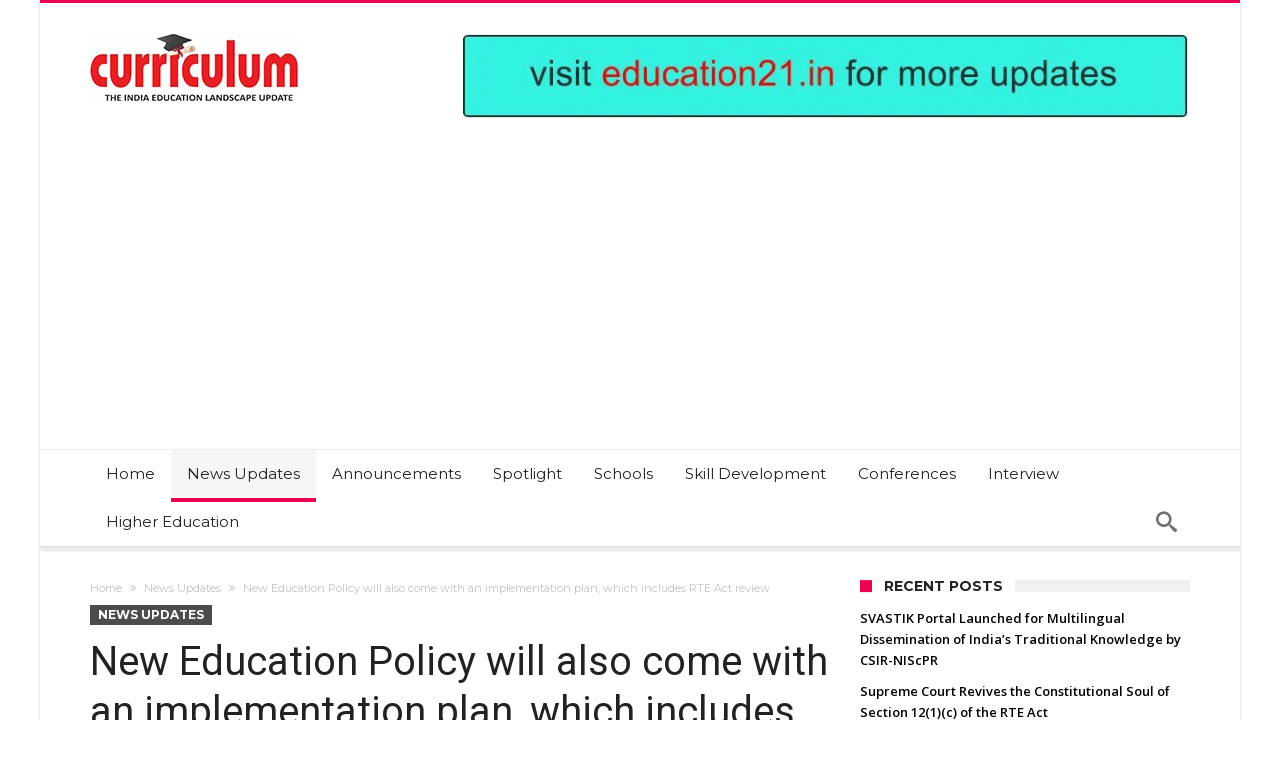

--- FILE ---
content_type: text/html; charset=utf-8
request_url: https://www.google.com/recaptcha/api2/aframe
body_size: 265
content:
<!DOCTYPE HTML><html><head><meta http-equiv="content-type" content="text/html; charset=UTF-8"></head><body><script nonce="uhW3t4F-ghDnxEexhaT4hw">/** Anti-fraud and anti-abuse applications only. See google.com/recaptcha */ try{var clients={'sodar':'https://pagead2.googlesyndication.com/pagead/sodar?'};window.addEventListener("message",function(a){try{if(a.source===window.parent){var b=JSON.parse(a.data);var c=clients[b['id']];if(c){var d=document.createElement('img');d.src=c+b['params']+'&rc='+(localStorage.getItem("rc::a")?sessionStorage.getItem("rc::b"):"");window.document.body.appendChild(d);sessionStorage.setItem("rc::e",parseInt(sessionStorage.getItem("rc::e")||0)+1);localStorage.setItem("rc::h",'1768555282947');}}}catch(b){}});window.parent.postMessage("_grecaptcha_ready", "*");}catch(b){}</script></body></html>